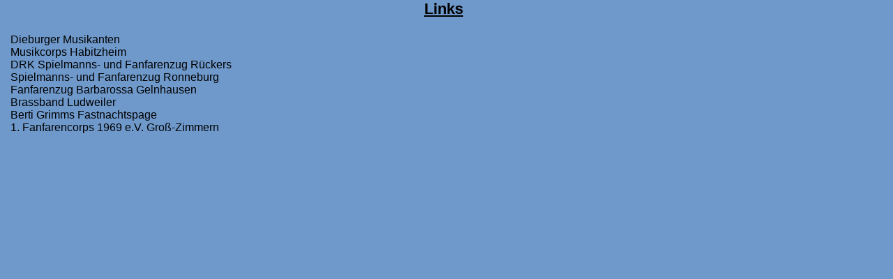

--- FILE ---
content_type: text/html
request_url: http://fanfarenzug-dieburg.de/links.html
body_size: 1242
content:
<html>
	<link rel="stylesheet" type="text/css" href="01.css">
	<style type="text/css">
		body { margin-left:0px; }
		body { margin-top:0px; }
	</style>
		<body style="background-image:url(Grafiken/bg.png); background-attachment:fixed;">

		<p class="header">
			<u>Links</u>
		</p>
		<p class="zeit">
			<a target="_blank" href="http://www.dieburger-musikanten.de/">
				Dieburger Musikanten
			</a>
			<br>
			<a target="_blank" href="http://www.musikcorps-habitzheim.de/">
				Musikcorps Habitzheim
			</a>
			<br>
			<a target="_blank" href="http://spielmannszug-rueckers.de/">
				DRK Spielmanns- und Fanfarenzug R�ckers
			</a>
			<br>			
			<a target="_blank" href="http://www.spielmannszug-ronneburg.de/">
				Spielmanns- und Fanfarenzug Ronneburg
			</a>	
			<br>
			<a target="_blank" href="http://fanfarenzug-barbarossa.com/">
				Fanfarenzug Barbarossa Gelnhausen
			</a>	
			<br>
			<a target="_blank" href="http://www.brass-band-ludweiler.de/">
				Brassband Ludweiler
			</a>	
			<br>
			<a target="_blank" href="http://www.dibborsch.de/">
				Berti Grimms Fastnachtspage
			</a>	
			<br>
			<a target="_blank" href="http://fanfarencorps-zimmern.de/">
				1. Fanfarencorps 1969 e.V. Gro�-Zimmern
			</a>
		</p>
	</body>
</html>


--- FILE ---
content_type: text/css
request_url: http://fanfarenzug-dieburg.de/01.css
body_size: 1756
content:
a:link, a:visited {        text-decoration:none; font-weight:; color:#000000; FONT-FAMILY: Arial;}
a:hover,a:active,a:focus { text-decoration:none; font-weight:; color:#F4F4F4; FONT-FAMILY: Arial;}

.schrift {
	text-align:justify;
	color: #000000;
	cursor:default;
	padding-left:15px;
	padding-right:15px;
	FONT-FAMILY: Arial; 
	FONT-SIZE:17;
	}

.schrift1 {
	text-align:center;
	color: #000000;
	cursor:default;
	padding-left:15px;
	padding-right:15px;
	FONT-FAMILY: Arial; 
	FONT-SIZE:17;
	}
	
.schriftheader {
	text-align: left;
	color: #000000;
	cursor:default;
	padding-left:15px;
	padding-right:15px;
	FONT-FAMILY: Arial; 
	FONT-SIZE:20;
	}

.medien {
	text-align: center;
	color: #f5e709;
	cursor:default;
	padding-left:15px;
	padding-right:15px;
	FONT-FAMILY: Arial; 
	FONT-SIZE:20;
	}

.index {
	color: #F4F4F4;
	padding-left:0px;
	FONT-FAMILY: Arial;
	FONT-SIZE:12;
	}

.linkheader {
	cursor:default;
	color: #F4F4F4;
	padding-left:5px;
	FONT-FAMILY: Arial; 
	FONT-SIZE:20;
	}

.link {
	color: #F4F4F4;
	padding-left:10px;
	FONT-FAMILY: Arial; 
	FONT-SIZE:16;
	}

.willkommen {
	cursor:default;
	text-align: center;
	color: #000000;
	padding-left:0px;
	FONT-FAMILY: Arial; 
	FONT-SIZE:12;
	}

.spiel {
	cursor:default;
	color: #000000;
	padding-top:0px;
	padding-left:15px;
	padding-right:15px;
	text-align:justify;
	FONT-FAMILY: Arial; 
	FONT-SIZE:17;
	}

.zeit {
	cursor:default;
	color: #000000;
	padding-top:0px;
	padding-left:15px;
	padding-right:15px;
	text-align:left;
	FONT-FAMILY: Arial; 
	FONT-SIZE:16;
	}

.main {
	color: #234828;
	padding-left:0px;
	FONT-FAMILY: Arial; 
	FONT-SIZE:14;
	}

.header {
	text-align: center;
	cursor:default;
	color: #000000;
	font-weight:bold;
	padding-left:0px;
	FONT-FAMILY: Arial; 
	FONT-SIZE:22;
  }
